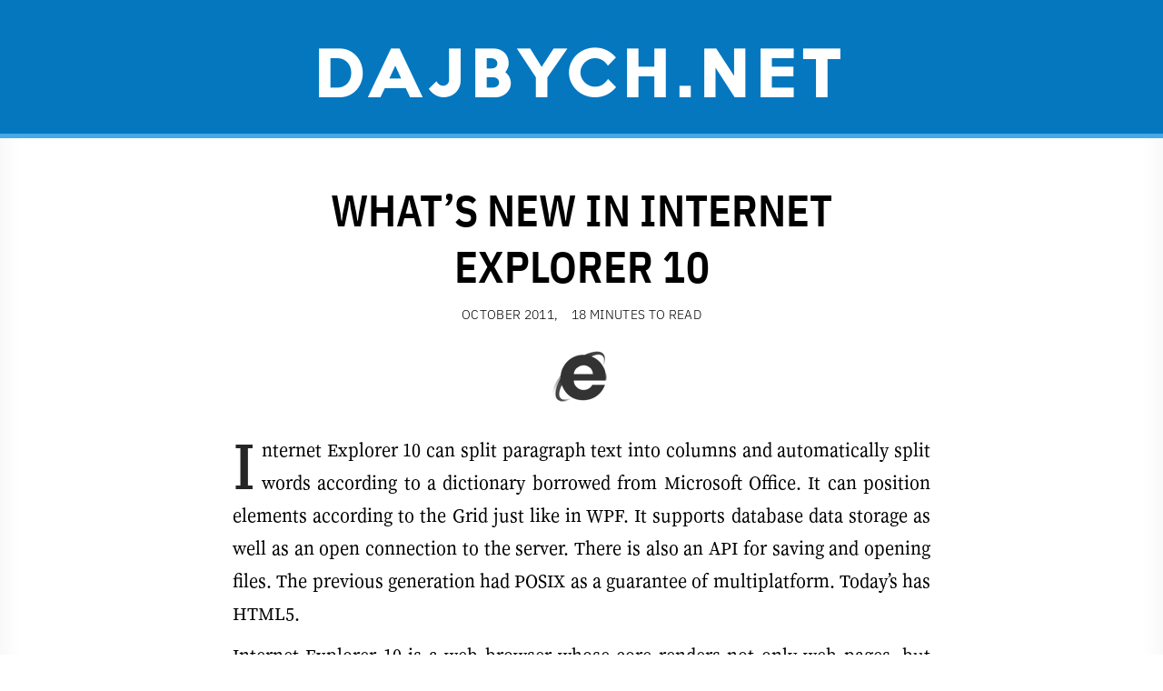

--- FILE ---
content_type: text/html; charset=utf-8
request_url: https://www.dajbych.net/novinky-v-internet-exploreru-10
body_size: 14148
content:
<!DOCTYPE html>
<html lang="en" prefix="og: https://ogp.me/ns#">
<head>
    <meta charset="utf-8">
    <link type="text/plain" rel="author" hreflang="cs" href="https://www.dajbych.net/humans.txt">
    <title>What&#x2019;s new in Internet Explorer&#xA0;10 - Dajbych&#x2019;s blog about .NET</title>
    <meta name="viewport" content="width=device-width">
    <meta name="theme-color" content="#0477BF">
    <meta name="msapplication-tap-highlight" content="no">
    <link type="text/html" rel="author" href="https://www.dajbych.net/">
    <link rel="stylesheet" href="/style/main.css">
    <link rel="stylesheet" href="/style/fonts.css">
    <link rel="shortcut icon" type="image/x-icon" href="/design/favicon.ico">
    <link rel="apple-touch-icon" type="image/png" href="/design/apple-touch-icon.png">
    <meta name="apple-mobile-web-app-title" content="Dajbych.net">
    
    <link rel="canonical" href="https://www.dajbych.net/en/blog/whats-new-in-internet-explorer-10">
    <link rel="alternate" href="https://www.dajbych.net/cs/blog/novinky-v-internet-exploreru-10" hreflang="cs">
    <link rel="alternate" href="https://www.dajbych.net/novinky-v-internet-exploreru-10" hreflang="x-default">
    <link rel="alternate" type="application/atom+xml" title="Dajbych.net (English)" href="https://www.dajbych.net/feed/en">
    
    <meta name="description" content="Internet Explorer 10 can split paragraph text into columns and automatically split words according to a dictionary borrowed from Microsoft Office. It&#x2026;">
    <meta property="og:site_name" content="Dajbych.net">
    <meta property="og:type" content="article">
    <meta property="og:url" content="https://www.dajbych.net/en/blog/whats-new-in-internet-explorer-10">
    <meta property="og:type" content="article">
    <meta property="og:title" content="What&#x2019;s new in Internet Explorer&#xA0;10">
    <meta property="og:description" content="Internet Explorer 10 can split paragraph text into columns and automatically split words according to a dictionary borrowed from Microsoft Office. It can position elements according to the Grid just like in WPF. It supports database data storage as well as an open connection to the server. There is&#x2026;">
    <meta property="og:image" content="https://www.dajbych.net/en/thumbnail/whats-new-in-internet-explorer-10.png">
    <meta property="og:image:width" content="1200">
    <meta property="og:image:height" content="630">
    <meta property="og:image:alt" content="dajbych.net">
    <meta property="article:published_time" content="2011-10-03T10:00:00Z">
    <meta property="article:modified_time" content="2024-10-11T10:22:10Z">
    <meta property="article:tag" content="Internet Explorer">
    <meta name="twitter:card" content="summary_large_image">
    <meta name="twitter:creator" content="@Dajbych">
    <meta name="twitter:description" content="Internet Explorer 10 can split paragraph text into columns and automatically split words according to a dictionary borrowed from Microsoft Office. It can position elements according to the Grid just&#x2026;">
    <link rel="stylesheet" href="/style/article.css">
    <link rel="stylesheet" href="/lib/highlight.js/styles/vs.min.css">


</head>
<body itemscope="" itemtype="http://schema.org/BlogPosting">
    <header>
        <div>
            <p><a href="/blog" rel="home">Dajbych.net</a></p>
        </div>
        <hr>
        
    
    <h1 itemprop="headline">What&#x2019;s new in Internet Explorer&#xA0;10</h1>
    <p><time datetime="2011-10-03T10:00:00Z">October 2011</time>, 18 minutes to read</p>
    <p><img src="/logos/ie9.png" width="85" height="85" alt="ie9 logo"></p>
    <meta itemprop="datePublished" content="2011-10-03T10:00:00Z">
    <meta itemprop="dateModified" content="2024-10-11T10:22:10Z">
    <div itemprop="image" itemscope="" itemtype="http://schema.org/ImageObject">
        <meta itemprop="url" content="https://www.dajbych.net/en/thumbnail/whats-new-in-internet-explorer-10.png">
        <meta itemprop="width" content="1200">
        <meta itemprop="height" content="630">
    </div>
    <div itemprop="publisher" itemscope="" itemtype="http://schema.org/Organization">
        <meta itemprop="name" content="Dajbych&#x2019;s blog about .NET">
        <meta itemprop="url" content="https://www.dajbych.net/en/blog">
    </div>


    </header>
    
    

    
<article itemprop="articleBody">
<section>


<p class="perex" itemprop="description">Internet Explorer 10 can split paragraph text into columns and automatically split words according to a dictionary borrowed from Microsoft Office. It can position elements according to the Grid just like in WPF. It supports database data storage as well as an open connection to the server. There is also an API for saving and opening files. The previous generation had POSIX as a guarantee of multiplatform. Today’s has HTML5.</p>
<p>Internet Explorer 10 is a web browser whose core renders not only web pages, but also Metro-style applications. Its development continues smoothly from <a href="/en/blog/whats-new-in-internet-explorer-9">the previous version</a>. After the first two Platform Previews, the third appeared in Windows Developer Preview. The final version will be released alongside Windows 8 in the fall of 2012. However, most of the features are already available to developers today.</p>
<h2>Flash</h2>
<p>Internet Explorer has built-in Adobe Flash Player. Compared to the reference one, its implementation is performance-optimized and modified for comfortable touch control. It is based on the desktop implementation, not the mobile subset. However, it will also be supported on devices with ARM processors. Microsoft helped Adobe fix a number of security vulnerabilities and crash vulnerabilities that Flash suffered from. This implementation is also used in Aero, where a separate plug-in no longer needs to be installed.</p>
<p>While in Aero Flash will run on all pages, in Metro only on those listed in the <a href="http://msdn.microsoft.com/en-us/library/ie/gg622935.aspx" target="_blank">Compatibility View List</a>. To be included in this list, the content of the page in Flash must respond to touch, work well with the keyboard displayed on the display, and must not perform complex calculations to save the device’s battery.</p>
<h2>API</h2>
<h3>Animation Frames</h3>
<p>Animations that take place by a gradual change of the position of the element triggered via <code>setTimeout</code> have the disadvantage that a large part of the changes may not even be rendered. This unnecessarily uses the CPU and drains the battery. Therefore, the <code>requestAnimationFrame</code> method is introduced, which differs from <code>setTimeout</code> mainly in that the excitation time depends on the frequency of the device’s display. In addition, in the case of several animations at the same time, the browser can make all the changes at once. And if the tab is not active, the animation is not performed at all.</p>
<h3>File Reader</h3>
<p>Working with files always meant uploading a file to the server. This may no longer be the case, because it is possible to read from the file in text or binary mode by dragging and dropping a file into the browser window or via <em>input</em> of the <em>text</em> type.</p>
</section><div class="code"><div><pre><code>var file = document.getElementById('file').files[0];
var reader = new FileReader();
reader.onload = loaded;
reader.readAsText(file, 'UTF-16');

function loaded(evt) {  
  var fileString = evt.target.result;
}</code></pre></div></div><section>
<h3>File Saving</h3>
<p>Objects representing files such as <em>File</em> or <em>Blob</em> will be easily saved to your computer. Until now, it is only possible to save files as request handlers with a header that the browser cannot open. It is now possible to save data as a file, which does not even have to be on the server, but only in the browser’s memory.</p>
<h3>Gesture Events</h3>
<p>Windows takes care of all gesture-related calculations and provides their results directly. It is therefore possible to subscribe directly to gesture events <code>MSGestureTap</code>, <code>MSGestureDoubleTap</code> and <code>MSGestureHold</code>. For more complex gesture processing, events <code>MSGestureStart</code>, <code>MSGestureChange</code> and <code>MSGestureEnd</code> are used. These provide accurate data on momentum, angle of rotation or displacement vector.</p>
</section><div class="code"><div><pre><code>document.addEventListener(&quot;MSGestureChange&quot;,logGesture,false);
var log = document.getElementById(&quot;log&quot;);
function logGesture(event) {
   var gesture = &quot;Translation: &quot; + event.translationX + &quot;px, &quot; + event.translationY + &quot;px&lt;br&gt;&quot;;
  gesture += &quot;Scale: &quot; + event.scale + &quot;x&lt;br&gt;&quot;;
  gesture += &quot;Rotation: &quot; + event.rotation*360/Math.PI + &quot; deg&lt;br&gt;&quot;;  
  gesture += &quot;Velocity: &quot; + event.velocityX + &quot;, &quot; + event.velocityY;
  log.innerHTML = gesture;
}</code></pre></div></div><section>
<h3>Hit Testing</h3>
<p>Web Developer Tools allow you to click on a page element to view its source code. Visual Studio will be able to do this as well, with the only difference being that it will show the source code that generates the HTML of the relevant element. To make it work with all browsers, there is an effort to standardize this API.</p>
<h3>IndexedDB</h3>
<p>Fortunately, the original plans to choose the SQLLite relational database as the main HTML5 database fell through and the more sensible idea of choosing the IndexedDB object database won. Therefore, there is no need to map data to objects in a complicated way, because the database stores JavaScript objects directly. Instead of tables, <em>object</em> <em>stores</em> are used. But they serve the same purpose. Like relational colleagues, they also have indexes, indexing properties, or object methods. Each object has its own unique identifier. This is set in the property index <code>keyPath</code>. The data query looks something like this:</p>
</section><div class="code"><div><pre><code>var oRequestDB = window.indexedDB.open(&quot;Library&quot;);
oRequestDB.onsuccess = function (event) {
db1 = oRequestDB.result;
if (db1.version == 1) {
    txn = db1.transaction([&quot;Books&quot;], IDBTransaction.READ_ONLY);
    var objStoreReq = txn.objectStore(&quot;Books&quot;);
    var request = objStoreReq.get(&quot;Book0&quot;);
    request.onsuccess = processGet;
  }
};</code></pre></div></div><section>
<p>Unfortunately, nothing like LINQ is supported, so we have to put up with querying for a specific object (as in the example above), filtering, or iterating through the index.</p>
<h3>Page Visibility</h3>
<p>The new event <code>visibilitychange</code> of object <code>document</code> is useful, for example, when a user is playing a video and switches to another tab. At that point, it is possible to react to the event and pause the video playback so as not to unnecessarily burden the server when the user does not see the video anyway.</p>
<h3>Pointer Events</h3>
<p>The events for both mouse and touch have been consolidated into four basic events <code>MSPointerOver</code>, <code>MSPointerOut</code>, <code>MSPointerHover</code>, and <code>MSPointerCancel</code> for loss of contact (which can never happen with a mouse, except by unplugging it from the USB). For backward compatibility, the browser will also trigger corresponding events for the mouse. To determine whether a browser supports gestures, there is a property <code>window.navigator.msPointerEnabled</code>.</p>
<h3>Multi-File Upload</h3>
<p>As is well known, the file opening dialog can be used to select either one or more files. However, multifile mode could not be used for the web. The HTML5 specification also thinks about this and introduces one <code>input</code> for multiple files:</p>
</section><div class="code"><div><pre><code>&lt;form action=&quot;#&quot; method=&quot;post&quot; enctype=&quot;multipart/form-data&quot;&gt;
  &lt;input name=&quot;uploads[]&quot; type=&quot;file&quot; multiple&gt;
  &lt;input type=&quot;submit&quot;&gt;
&lt;/form&gt;</code></pre></div></div><section>
<h3>Resource Timing</h3>
<p>This API is used to accurately measure the time that has elapsed between loading the watched parts of the page (e.g. images).</p>
<h3>WebSockets</h3>
<p>HTTP is a protocol for websites, not web applications. The client asks for data and the server sends it to him. It is not possible for the server to send data to the client smoothly, or vice versa. Although the problem can be circumvented to a certain extent, it causes great complexity on the part of server clusters.</p>
<p>WebSocekts is a protocol that was designed for the contemporary web. It counts on firewalls and proxies, supports TCP and SSL, and the protocol itself ensures that the two-way connection is kept alive using Ping/Pong. It also has the advantage that the server learns that the client has lost connection. Because the proxy only passes through the HTTP protocol, the connection is established first by the HTTP protocol and only later is it switched to WebSockets. Each message in the log has a specified type of data to be transferred (text, blob, etc.).</p>
</section><div class="code"><div><pre><code>var url = &quot;ws://domain.com/ocr/handler.ashx&quot;;
var websocket = new WebSocket(url);
websocket.onmessage = function(event) {
  if (event.data instanceof String) {
    var text = event.data;
  }
}
if (socket.readyState == WebSocket.OPEN) {
  var canvas = document.getElementById('canvas');
  websocket.send(canvas.msToBlob());
}</code></pre></div></div><section>
<p>On the server side, in the <code>Microsoft.Web.WebSockets</code> namespace, there is class <code>WebSocketHandler</code>, from which you can inherit your own <em>Genric Handler</em> and conveniently operate protocol <em>WebSockets</em>.</p>
<h3>Web Workers</h3>
<p>Because all JavaScript is executed in the UI thread, it is unsuitable for intensive computing. After all, it was not even designed for them. Web Workers are used for background calculations. However, in order not to have to deal with a very demanding synchronization between multiple threads and the DOM, the code executed in the background does not have access to the DOM. The only chance to influence the DOM is to send a message to the UI thread and make the desired change from there.</p>
<h3>XmlHttpRequest Level 2</h3>
<p>Events <code>onloadstart</code>, <code>onprogress</code>, <code>onabort</code>, <code>onerror</code>, <code>onload</code>, <code>ontimeout</code> and <code>onloadend</code> have been added, which are intended to make the current investigation of what actually happened after the <code>onreadystatechange</code> event was triggered, more pleasant. Another new feature is the ability to set <code>timeout</code> and easily find out the progress of sending a request to the server. To make it easy to transfer files, it is also possible to send objects of the <code>ArrayBuffer</code>, <code>Blob</code>, <code>File</code> and <code>FormData</code> types. It is also possible to set the request to be anonymous. In this case, <code>referrer</code>, <code>origin</code> or <code>credentails</code> will not be sent. In addition, it is possible to send data to a server in another domain.</p>
<h2>CSS3</h2>
<h3>3D Transforms</h3>
<p>The transformation does not affect the page layout. Text marking, as well as form elements, still respond in the same way even after it has been used. After rotation around an axis, the depth of perspective can also be determined. Do you remember the movie Star Wars and the yellow text at its beginning? It’s nothing that can't be done with CSS3 3D transformations. The video element is overlapped by a paragraph that rotates around the X axis and at the same time a relatively large perspective depth is set. You can read how to scroll text under the heading Transitions.</p>
<h3>Animations</h3>
<p>Unlike Transitions, which are executed as soon as the CSS value changes, the animation is assigned a name via the <code>-ms-animation-name</code> property, which is used to run it via JavaScript. The animation has key frames in which a certain CSS property is always defined. The speed of the animation as a function versus time can be defined by its own function as a Bezier curve, so you only need 4 numbers.</p>
<h3>Background &amp; Borders</h3>
<p>Property <code>background-clip</code> and its values <code>border-box</code> and <code>content-box</code> can be used to determine whether the framing of a component is transparent to the background color or the component color.</p>
<h3>Content Flow</h3>
<p>If an element, typically an image, interferes with an element with text, the text flows around it. Not that the images can't be wrapped around the text now. But in the case where you have more columns and the image is wider than the column, you need this feature.</p>
<h3>Exclusions</h3>
<p>Text wrapping always counts on rectangular wrapping. However, flowing around wilder shapes is outside the principles of good typography. However, it is possible. It is possible to define an empty <code>div</code>, which is defined as the shape, size and rotation. When you place it, a runaround area is defined in the text.</p>
<h3>Flexbox</h3>
<p>Flexbox is used for a simple layout of elements that are supposed to take up the entire space and adapt to its size. It can be used well, for example, to display folder or file icons. It is applied by setting the value of <code>box</code> of the <code>display</code> property. Subsequently, you can set eight more features related to the flexbox. All the gaps between the individual boxes are distributed evenly in both the vertical and horizontal directions.</p>
<h3>Gradients</h3>
<p>The property <code>background-image</code> has always had the only conceivable value of <code>url</code> with a parameter pointing to the image. Since a large part of the page images are just gradients, it is now possible to use the value <code>-ms-linear-gradient</code> instead of <code>url</code> and specify the gradient parameters. Transparency support is a matter of course. The prefix is still necessary because the specification working group still needs to change the meaning of the parameter order.</p>
<h3>Grid Layout</h3>
<p>Do you like the system of positioning elements from WPF applications and are you annoyed that it can't be used for HTML as well? So it’s going. Basically, it is easy to achieve what was previously solved by tables. Slice an area and set specific columns or rows to either a constant size in pixels or a size that depends on the size of the entire area.</p>
<h3>Hyphenation</h3>
<p>Internet Explorer 10 will be able to split text into columns. This is also related to hyphenation, which IE10 also supports automatically. It is provided by the Windows service for working with text, which has been adopted from Microsoft Office. So if you set <code>&lt;html lang=&quot;cs&quot;&gt;</code>, Czech words will be hyphenated correctly using the dictionary that was found in Microsoft Office. LaTeX fans will be pleased to know that it is possible to specify the highest number of lines on which a hyphenated word can appear consecutively. Isolated letters are also under control.</p>
<h3>Multi-column Layout</h3>
<p>In 1996, Netscape 3 made it possible to use the <code>MULTICOL</code> tag (at that time it was still customary to capitalize tags) to divide text into multiple columns. Now it is possible to achieve the same thing in IE10 using CSS. In addition, it is possible to set an automatic number of columns, which is very useful for devices with different display sizes today. Drawing the vertical line between the columns that separates them is a matter of a single CSS property <code>column-rule</code>. The value <code>balance</code> of the <code>column-fill</code> property can be used to set the same height for all columns.</p>
<h3>Panning</h3>
<p>If <code>overflow</code> is set to <code>scroll</code>, you can use the <code>-ms-overflow-style</code> property to set how scrolling should take effect. The value of <code>-ms-autohiding-scrollbar</code> sets scrollbars so that they will be visible only when the cursor is near them. The value of <code>auto</code> makes scrollbars visible in Internet Explorer and hides the Metro style phenomenon in the application. Scrolling with a gesture is always allowed.</p>
<h3>Regions</h3>
<p>Regions are used to lay out the text in the style known from magazines. This is basically <code>overflow: hidden</code>, with the content that is already overflowing and hidden being displayed in another element. This allows the text to flow smoothly across several elements.</p>
<h3>Transitions</h3>
<p>As mentioned in 3D Transforms, scrolling yellow text in a Star Wars movie is very easy to define. All you have to do is change some CSS property and determine how long it will take to take effect and at what speed in relation to time the action should take place. Specifically, after changing the value of the <code>translate3d</code> property of the <code>-ms-transform3d</code> element with the property <code>-ms-transition</code>, the change will be made smoothly, so the whole text will slowly move deeper into space.</p>
<h3>Text Shadow</h3>
<p>It is one of the most requested features. However, it is one of the most problematic. All versions of Internet Explorer up to version 8 rendered via GDI+. However, version 9 renders via DirectX, just like WPF. And let’s remember the development of WPF, where the biggest problem was the rendering of fonts. It was the only thing that practically prevented WPF from being used, until font rendering was moved directly to DirectX under the name DirectWrite. However, even that was not enough. Text Shadow can do a lot in the concept of CSS, and DirectWrite had to adapt to all this. The shadow can be set vertical and horizontal distance, intensity, sharpness, and as for color, you can define a gradient of several colors. It is therefore no wonder that everything took so long. But the wait was worth it. Everything takes place on the GPU.</p>
<h3>Snap Points</h3>
<p>For content that overflows an element, you can set glue points between which the content will move. This can be used primarily to display a set of images that are placed horizontally one after the other, and it is not useful to display half of each of the adjacent images. Instead, you can simply move from one image to another with gestures.</p>
<h3>Zooming</h3>
<p>The new property <code>-ms-content-zooming</code> with the value of <code>zoom</code> allows you to increase and decrease the size of an element with gestures. It does not enlarge or shrink the entire page, but only a part of it. This is desirable, for example, in maps where the user typically wants to zoom in on a certain area and does not expect to enlarge the controls around the map.</p>
<h2>HTML5</h2>
<h3>Application Cache</h3>
<p>In the days when Internet Explorer 4 roamed the Internet waters, and the beginning of every voyage was accompanied by a modem dialing melody, there were channels where websites worked even when the computer was offline. The way you worked with this was to connect, quickly download channel updates, and then disconnect again. Only then did we read in peace. The channels were removed as obsolete in the seventh version of Internet Explorer, so that they could return three versions later in the form of Application Cache. It is nothing more than a list of files to be downloaded in order for the site to work offline.</p>
</section><div class="code"><div><pre><code>&lt;html manifest=&quot;/cache.manifest&quot;&gt;</code></pre></div></div><section>
<h3>Async</h3>
<p>The <code>async</code> attribute of the <code>script</code> tag is very similar to the <code>defer</code> attribute. The only difference is that there is no guarantee that the scripts will be executed in the same order as they are on the page. They are executed immediately after downloading and after assembling the entire DOM.</p>
</section><div class="code"><div><pre><code>&lt;script async src=&quot;script.js&quot; onload=&quot;Init()&quot;&gt;&lt;/script&gt;</code></pre></div></div><section>
<h3>Drag &amp; Drop</h3>
<p>Elements have an attribute <code>draggable</code>, which determines whether they can be moved. To react to dragging over an element or triggering an element over another, event <code>dragover</code> or <code>drop</code> is used. However, the most interesting thing is the fact that you can also drag and drop files from the explorer into the browser window.</p>
</section><div class="code"><div><pre><code>var dropArea = document.getElementById('dropspot');
dropArea.addEventListener('drop', dropHandler, false);  
function dropHandler(event) {  
  var filelist = event.dataTransfer.files;
}</code></pre></div></div><section>
<h3>Forms &amp; Validation</h3>
<p>The classic input has been extended to include <code>email</code> and <code>url</code>. Custom types can be defined using the regular expression in attribute <code>pattern</code>. Attribute <code>required</code> has been added, preventing the form from being sent if the field is not filled in. If the field is filled in incorrectly, it is possible to apply the pseudoclass style <code>:invalid</code> to it.</p>
<h3>History</h3>
<p>The development of modern websites is challenging. Loading a new page every time you change content is slow. Dynamically loading all content makes it impossible to use the <strong>back</strong> button. Event <code>onhashchange</code> works, but it’s still not the same. Only HTML History finally brings a dynamic replacement for a link.</p>
</section><div class="code"><div><pre><code>history.pushState(data, title, url);
history.replaceState(data, title, url);</code></pre></div></div><section>
<p>The methods of <code>history.pushState</code> and <code>history.replaceState</code> replace <code>location.href</code> and <code>location.replace</code>, respectively. To register the event of clicking on the <strong>back</strong> or <strong>forward</strong> button, <code>popstate</code> is used.</p>
</section><div class="code"><div><pre><code>window.addEventListener(&quot;DOMContentLoaded&quot;, loadState, false);
window.addEventListener(&quot;popstate&quot;, loadState, false);
function loadState() {
  var data = history.state;
}</code></pre></div></div><section>
<h3>Parser</h3>
<p>Internet Explorer 10 includes an HTML5 parser. It is a standardized parser that processes not only HTML5, but also HTML3, HTML4 and XHTML1. Conditional Comments can still be used, but it can only be aimed at older versions of Internet Explorer.</p>
</section><div class="code"><div><pre><code>&lt;!--[if IE]&gt;
Tento obsah je zobrazen pouze v Internet Exploreru od verze 5 do verze 9.
&lt;![endif]--&gt;</code></pre></div></div><section>
<p>One of the benefits of the new parser is the optimized execution of property assignment <code>innerHTML</code>.</p>
<h3>Sandbox</h3>
<p>The <code>iframe</code> tag may contain a new attribute <code>sandbox</code>, which says that the page within the framework will have JavaScript disabled, all browser add-ons, <code>target=&quot;top&quot;</code> will not be effective, and forms will be disabled. Individual privileges can be turned on if needed.</p>
</section><div class="code"><div><pre><code>&lt;iframe src=&quot;iframe.html&quot; sandbox=&quot;allow-scripts allow-forms allow-top-navigation&quot;&gt;&lt;/iframe&gt;</code></pre></div></div><section>
<h3>Video Captioning</h3>
<p>The <code>&lt;video&gt;</code> tag now supports subtitles in TTML (which is also supported by Silverlight) and WebVTT.</p>
</section><div class="code"><div><pre><code>&lt;video&gt;
  &lt;source type=&quot;video/mp4&quot; src=&quot;video.mp4&quot;&gt;&lt;/source&gt;
  &lt;track src=&quot;captions.ttml&quot; label=&quot;České titulky&quot; kind=&quot;captions&quot; srclang=&quot;cs-cz&quot; default&gt;&lt;/track&gt;
&lt;/video&gt;</code></pre></div></div><section>
<h2>SVG</h2>
<h3>Filter Effects</h3>
<p>Vector graphics can be enriched with graphic effects, the most effective of which is probably the illumination of the scene. Everything is calculated, as is customary in IE, on the GPU. A very nice effect can be achieved by this. If you draw the background of the page via SVG, you can blur certain parts using the <code>feGaussianBlur</code> filter and thus lay the foundation for the glass base of the page.</p>

</section>
</article>



    
    <footer>
        
    <section class="coffee">
        <a class="bmc-button" href="https://www.buymeacoffee.com/dajbych" target="_blank" rel="nofollow noopener">
            <img src="/design/coffee.svg" alt="VD" width="35" height="34">
            <span>Buy me a coffee</span>
        </a>
    </section>
    <section class="tags">
            <h3>Tags</h3>
            <p class="tags">
                    <a href="/en/blog/tag/internet-explorer" rel="tag">Internet Explorer</a>
            </p>
    </section>
    <section class="author" itemprop="author" itemscope="" itemtype="http://schema.org/Person">
        <p>
            <a class="author" itemprop="url" rel="me" href="/en">
            By <span itemprop="name">V&#xE1;clav Dajbych</span>
            <br>
            Technical Consultant for Microsoft Azure
            </a>
        </p>
    </section>
    <section class="misc">
        <div class="flex">
            <div class="subscribe">
                <h3>Subscribe</h3>
                <p class="socialite">
                    <a class="twitter" href="https://twitter.com/Dajbych" target="_blank" rel="nofollow noopener">&#xe040;</a>
                    <a class="feed" href="https://www.dajbych.net/feed/en" target="_blank" rel="nofollow noopener">&#xe00b;</a>
                </p>
            </div>
            <div class="share">
                <h3>Share</h3>
                <p class="socialite">
                    <a class="twitter" href="https://twitter.com/intent/tweet?text=What%E2%80%99s+new+in+Internet+Explorer%C2%A010&amp;url=https%3A%2F%2Fwww.dajbych.net%2Fen%2Fblog%2Fwhats-new-in-internet-explorer-10" target="_blank" rel="nofollow noopener noreferrer">&#xe040;</a>
                    <a class="facebook" href="https://www.facebook.com/sharer.php?u=https%3A%2F%2Fwww.dajbych.net%2Fen%2Fblog%2Fwhats-new-in-internet-explorer-10&amp;t=What%E2%80%99s+new+in+Internet+Explorer%C2%A010" target="_blank" rel="nofollow noopener noreferrer">&#xe041;</a>
                    <a class="linkedin" href="https://www.linkedin.com/shareArticle?miniu=true&amp;url=https%3A%2F%2Fwww.dajbych.net%2Fen%2Fblog%2Fwhats-new-in-internet-explorer-10&amp;title=What%E2%80%99s+new+in+Internet+Explorer%C2%A010" target="_blank" rel="nofollow noopener noreferrer">&#xe049;</a>
                    <a class="reddit" href="https://www.reddit.com/submit?url=https%3A%2F%2Fwww.dajbych.net%2Fen%2Fblog%2Fwhats-new-in-internet-explorer-10&amp;title=What%E2%80%99s+new+in+Internet+Explorer%C2%A010" target="_blank" rel="nofollow noopener noreferrer">&#xe022;</a>
                </p>
            </div>
        </div>
            <div class="reco">
                <h3>More</h3>
                <div class="recolist">
                    <ul>
                        <li>
                            <a href="/en/blog/how-to-create-add-ons-for-internet-explorer-part-1">
                                <span>
                                    <img src="/logos/ie9.png" alt="ie9 logo" width="64" height="64">
                                </span>
                                <span>How to Create Add-ons for Internet Explorer, Part&#xA0;1</span>
                            </a>
                        </li>
                        <li>
                            <a href="/en/blog/how-to-create-add-ons-for-internet-explorer-part-2">
                                <span>
                                    <img src="/logos/ie9.png" alt="ie9 logo" width="64" height="64">
                                </span>
                                <span>How to Create Add-ons for Internet Explorer, Part&#xA0;2</span>
                            </a>
                        </li>
                        <li>
                            <a href="/en/blog/updating-ie-903-to-windows-update">
                                <span>
                                    <img src="/logos/windows-update.png" alt="windows update logo" width="64" height="64">
                                </span>
                                <span>Updating IE&#xA0;9.0.3 to Windows Update</span>
                            </a>
                        </li>
                        <li>
                            <a href="/en/blog/updating-ie-902-to-windows-update">
                                <span>
                                    <img src="/logos/windows-update.png" alt="windows update logo" width="64" height="64">
                                </span>
                                <span>Updating IE&#xA0;9.0.2 to Windows Update</span>
                            </a>
                        </li>
                    </ul>
                </div>
            </div>
    </section>

    </footer>

    
    
    <script src="/scripts/images.js" defer></script>
    <script src="/lib/highlight.js/highlight.min.js" defer onload="hljs.highlightAll();"></script>

    <script>
        var _paq = window._paq = window._paq || [];
        _paq.push(['disableCookies']);
        _paq.push(['trackPageView']);
        _paq.push(['enableLinkTracking']);
        (function () {
            var u = "//matomo.dajbych.net/";
            _paq.push(['setTrackerUrl', u + 'matomo.php']);
            _paq.push(['setSiteId', '2']);
            var d = document, g = d.createElement('script'), s = d.getElementsByTagName('script')[0];
            g.async = true; g.src = u + 'matomo.js'; s.parentNode.insertBefore(g, s);
        })();
    </script>

</body>
</html>

--- FILE ---
content_type: text/css
request_url: https://www.dajbych.net/style/main.css
body_size: 738
content:
* {
    box-sizing: border-box;
    margin: 0;
    padding: 0;
}

html {
    height: 100%;
}

body {
    min-height: 100%;
    position: relative;
    font-family: 'IBM Plex Sans', sans-serif;
    color: #000;
    background-color: #fff;
    box-shadow: inset 0 0 20px 10px rgba(0,0,0,0.03);
    text-rendering: optimizeLegibility;
    -webkit-font-smoothing: antialiased;
    -webkit-user-select: none;
    user-select: none;
}

h1, h2, h3, h4, h5 {
    font-family: 'IBM Plex Sans Condensed', sans-serif;
    font-weight: 600;
    font-style: normal;
}

article h2, article h3, article h4, article h5 {
    font-family: 'IBM Plex Sans', sans-serif;
}

p, ul, ol {
    font-size: 1.125rem;
}

article p, article ul, article ol {
    font-family: 'Source Serif', sans-serif;
    font-size: 1.25rem;
    font-weight: normal;
    line-height: 1.8em;
    hanging-punctuation: first;
    hyphens: auto;
    hyphenate-limit-lines: 1;
    hyphenate-limit-chars: 2 2;
}

p, li:last-of-type {
    margin-block-end: 0.5em;
}

.right {
    text-align: right;
}

.center {
    text-align: center;
}

strong {
    font-weight: 600;
}

a {
    text-decoration: none;
    transition: color 0.2s linear;
    -webkit-user-drag: none;
}

a:hover {
    color: #46aae8;
}

abbr {
    text-decoration: none;
    cursor: help;
}

img {
    box-sizing: content-box;
    -ms-interpolation-mode: bicubic;
    -webkit-user-drag: none;
}

::selection {
    background-color: #CEE3F0;
}

/* header */

header > div {
    background-color: #0477BF;
    color: #FFF;
}

header > div > p {
    font-family: 'Keep Calm', 'Gotham', sans-serif;
    font-weight: 700;
    font-size: 9vw;
    font-feature-settings: 'kern' 1;
    text-transform: uppercase;
    text-align: center;
    letter-spacing: 0.15em;
    padding: 0.4em 0 0.3em 0;
    margin: 0;
}

header > div > p > a {
    color: inherit;
}

header > div > p > a:hover {
    color: #BCD4E3;
}

header > div > p > a::selection {
    background-color: transparent;
}

@media (min-width: 44.44rem) { /* = 5 ∙ 10 ÷ 0.9 */
    header > div > p {
        font-size: 4rem;
    }
}

header > hr {
    height: 0.75vw;
    background-color: #46aae8;
    border: none;
}

@media (min-width: 37.5rem) { /* = 5 ∙ 10 ∙ 0.75 */
    header > hr {
        height: 5px;
    }
}

header > h1 {
    font-size: 3rem;
    text-transform: uppercase;
    text-align: center;
}

/* menu */

nav {
    margin: 3rem 0;
}

nav > ul {
    display: flex;
    justify-content: space-evenly;
}

@media (max-width: 43rem) /* manually */ {
    nav > ul {
        flex-direction: column;
        row-gap: 20px;
    }

    nav > ul > li > h1 {
        font-size: 7vw;
        margin-left: 4vw;
        margin-right: 4vw;
        padding: 0 1rem;
    }
}

nav > ul > li {
    font-family: 'IBM Plex Sans Condensed', sans-serif;
    font-weight: 300;
    letter-spacing: 0.02em;
    list-style-type: none;
    text-transform: uppercase;
    text-align: center;
}

@media (min-width: 80rem) /* manually */ {
    nav > ul > li {
        width: 33vw;
    }
}

nav > ul > li > a, nav > ul > li > h1 {
    font-size: 2.75rem;
}

nav > ul > li > h1 {
    font-size: 2.75rem;
    font-weight: 600;
}

nav > ul > li > h1 > a {
    color: #0477BF;
}

nav > ul > li > a {
    color: #000;
}

@media (max-width: 30rem) /* manually */ {
    nav > ul > li > h1, nav > ul > li a {
        font-size: 2rem;
    }
}

@media (max-width: 20rem) /* manually */ {
    nav > ul > li > h1, nav > ul > li a {
        font-size: 1.5rem;
    }
}

--- FILE ---
content_type: text/css
request_url: https://www.dajbych.net/style/fonts.css
body_size: 397
content:
/* titulka */

@font-face {
    font-family: 'Keep Calm';
    src: url(/fonts/keepcalm-medium.woff2) format('woff2'), url(/fonts/keepcalm-medium.woff) format('woff');
    font-display: swap;
}

/*
    Nadpis
    https://github.com/IBM/plex/tree/master/packages/plex-sans-condensed/fonts/complete/woff2
*/

@font-face {
    font-family: 'IBM Plex Sans Condensed';
    font-weight: 300;
    src: url(/fonts/IBMPlexSansCondensed-Light.woff2) format('woff2');
    font-display: swap;
}

@font-face {
    font-family: 'IBM Plex Sans Condensed';
    font-weight: 600;
    src: url(/fonts/IBMPlexSansCondensed-SemiBold.woff2) format('woff2');
    font-display: swap;
}

@font-face {
    font-family: 'IBM Plex Sans Condensed';
    font-weight: 700;
    src: url(/fonts/IBMPlexSansCondensed-Bold.woff2) format('woff2');
    font-display: swap;
}

/* 
    Perex v gridu
    https://github.com/adobe-fonts/source-sans/tree/release/WOFF2/OTF
*/

@font-face {
    font-family: 'Source Sans Pro';
    font-weight: 400;
    src: url(/fonts/SourceSans3-Regular.otf.woff2) format('woff2'), url(/fonts/SourceSans3-Regular.otf.woff) format('woff');
    font-display: swap;
}

@font-face {
    font-family: 'Source Sans Pro';
    font-weight: 400;
    font-style: italic;
    src: url(/fonts/SourceSans3-It.otf.woff2) format('woff2'), url(/fonts/SourceSans3-It.otf.woff) format('woff');
    font-display: swap;
}

@font-face {
    font-family: 'Source Sans Pro';
    font-weight: 500;
    src: url(/fonts/SourceSans3-SemiBold.otf.woff2) format('woff2'), url(/fonts/SourceSans3-SemiBold.otf.woff) format('woff');
    font-display: swap;
}

/*
    Kapitálka perexu
    https://github.com/IBM/plex/tree/master/packages/plex-serif/fonts/complete/woff2
*/

@font-face {
    font-family: 'IBM Plex Serif';
    font-weight: 500;
    src: url(/fonts/IBMPlexSerif-Medium.woff2) format('woff2');
    font-display: swap;
}

/*
    Běžný odstavec článku
    https://github.com/adobe-fonts/source-serif/tree/release/WOFF2/VAR
*/

@font-face {
    font-display: swap;
    font-family: 'Source Serif';
    font-style: normal;
    font-weight: 200 900;
    src: url(/fonts/SourceSerif4Variable-Roman.otf.woff2) format('woff2-variations')
}

@font-face {
    font-display: swap;
    font-family: 'Source Serif';
    font-style: italic;
    font-weight: 200 900;
    src: url(/fonts/SourceSerif4Variable-Italic.otf.woff2) format('woff2-variations')
}

/* 
    Zdrojové kódy
    https://github.com/adobe-fonts/source-code-pro/tree/release/WOFF2/VF
*/

@font-face {
    font-display: swap;
    font-family: 'Source Code Pro';
    font-style: normal;
    font-weight: 200 900;
    src: url(/fonts/SourceCodeVF-Upright.otf.woff2) format('woff2-variations')
}

/* 
    Běžný text (kromě kapitoly článku)
    https://github.com/IBM/plex/tree/master/packages/plex-sans-variable/fonts/complete/woff2
*/

@font-face {
    font-display: swap;
    font-family: 'IBM Plex Sans';
    font-stretch: 75% 100%;
    font-style: normal;
    font-weight: 100 700;
    src: url(/fonts/IBMPlexSansVar-Roman.woff2) format('woff2-variations')
}

@font-face {
    font-display: swap;
    font-family: 'IBM Plex Sans';
    font-stretch: 75% 100%;
    font-style: italic;
    font-weight: 100 700;
    src: url(/fonts/IBMPlexSansVar-Italic.woff2) format('woff2-variations')
}

/* kupte mi kafe */

@font-face {
    font-family: 'Cookie';
    src: url(/fonts/cookie-v11-latin-regular.woff2) format('woff2'), url(/fonts/cookie-v11-latin-regular.woff) format('woff');
    font-display: swap;
}

/* ikony */

@font-face {
  font-family: 'Social Icons';
  src: url(/fonts/socicon.woff) format('woff');
  font-display: swap;
}

/* chybová stránka */

@font-face {
    font-family: Interstate;
    src: url(/fonts/interstate-boldcondensed.woff) format('woff');
    font-display: block;
}

--- FILE ---
content_type: text/css
request_url: https://www.dajbych.net/style/article.css
body_size: 1872
content:
/* text selection */

header > h1, article h2, article h3, article h4, article p, article li, article code {
    -webkit-user-select: text;
    user-select: text;
}

/* too long one-word headlines */

article h2, article h3, article h4 {
    word-break: break-word;
}

/* article's title */

header > h1 {
    max-width: 50rem;
    margin: 1em auto 0.1em auto;
}

@media (max-width: 52rem) {
    header > h1 {
        margin-left: 1rem;
        margin-right: 1rem;
    }
}

@media (max-width: 37rem) { /* manually */
    header > h1 {
        font-size: 8vw;
    }
}

@media (max-width: 25rem) { /* manually */
    header > h1 {
        font-size: 2rem;
        margin-left: 1rem;
        margin-right: 1rem;
    }
}

/* article's date  */

header > p {
    text-align: center;
}

header > p:first-of-type {
    padding: 0 2em;
    font-size: 0.85rem;
    letter-spacing: 0.025em;
    text-transform: uppercase;
    margin-top: 1em;
    font-weight: 300;
}

header > p:last-of-type {
    margin-top: 1rem;
    margin-bottom: 1rem;
}

/* article */

article > section {
    max-width: 50rem;
    margin: 0 auto;
    padding: 0 1rem;
}

article > section > p.perex::first-letter {
    float: left;
    font-size: 3.5em;
    line-height: 1em;
    padding-right: 0.1em;
    font-family: 'IBM Plex Serif';
    font-weight: 500;
    color: rgba(0,0,0,0.85);
}

@-moz-document url-prefix() { /* = Gecko specific rule */
    article > section > p.perex::first-letter {
        padding-top: 0.2em;
    }
}

article > section > h2 {
    font-size: 2rem;
    margin: 1em 0 0.5em 0;
}

article > section > h3 {
    font-size: 1.5rem;
    margin: 1em 0 0.5em 0;
}

article > section > h4 {
    font-size: 1.25rem;
    margin: 1.25em 0 0.3em 0;
}

@media (min-width: 25rem) {
    article > section > p {
        text-align: justify;
    }
}

article > section > hr {
    height: 1px;
    background-color: #000;
    border: none;
    margin: 2rem 0;
}

/* article - anchor */

article a:link {
    color: #0477BF;
}

article a:visited {
    color: #4d2466;
}

article a:hover {
    color: #46aae8;
}

article a:visited:hover {
    color: #7b09ba;
}

/* article - list */

article > section > ul, article > section > ol {
    padding-left: 1.5em;
}

article > section > ul > li {
    list-style-type: none;
}

article > section > ul > li::before {
    content: '→';
    float: left;
    margin-left: -1.5em;
}

/* article - image */

article > figure {
    margin: 2em 0 3em 0;
    text-align: center;
}

article > figure > img {
    max-width: 100%;
    height: auto;
}

article > figure > img.border {
    border: 1px rgba(0,0,0,0.5) solid;
    max-width: calc(100% - 2px);
}

@media (min-width: 48rem) {
    article > figure > img:not(.border) {
        max-width: 48rem;
    }
}

/* article – inline code */

article p > code, article li > code {
    font-family: 'Source Code Pro', Consolas, monospace;
    font-size: 0.9rem;
    border-radius: 5px;
    border: 1px solid #f0f0f0;
    padding: 2px 4px;
}

/* article - code */

article > div.code {
    text-align: center;
    margin: 1em 0 1em 0;
    overflow-x: auto;
    background-color: #fff;
    border-top: 1px #ddd solid;
    border-bottom: 1px #ddd solid;
}

article > div.code > div {
    text-align: left;
}

article > div.code > div > pre {
    tab-size: 4;
}

article > div.code > div > pre > code {
    display: block;
    padding: 1rem 1.5rem;
}

@media (min-width: 50rem) { /* manually */
    article > div.code {
        background-color: transparent;
        border: none;
    }

    article > div.code > div {
        display: inline-block;
        min-width: 48em;
        border: 1px #ddd solid;
    }

    article > div.code > div > pre > code {
        display: block;
        background-color: #fff;
    }
}

article > div.code > div > pre > code {
    color: #000000;
    font-size: 0.9rem;
    line-height: 1.25em;
    font-family: 'Source Code Pro', Consolas, monospace;
    font-weight: 400;
}

/* article - table */

article > section:has(table) {
    overflow-x: auto;
    max-width: 100%;
}

article > section > table {
    margin: 2em auto;
    border-collapse: collapse;
    text-align: center;
}

article > section > table > tbody, article > section > table > thead {
    max-width: 60rem;
    border-collapse: collapse;
    margin: 0 auto;
}

article > section > table > thead > tr > th,
article > section > table > tbody > tr > td {
    border-style: solid;
    border-width: 1px;
    border-color: Gray;
}

article > section > table > thead > tr > th {
    background-color: #CEE3F0;
    font-weight: 600;
    padding: 0.5em;
}

article > section > table > tbody > tr > th::selection {
    background-color: #46aae8;
}

article > section > table > tbody > tr > td {
    padding: 0.2em 0.5em;
}

article > section > table > thead > tr > th,
article > section > table > tbody > tr > td {
    font-size: 1.12em;
    text-align: left;
    padding: 0.5em 0.55em;
    border-style: solid;
    border-width: 1px;
    border-color: gray;
    hyphens: none;
}

/* article - embedded video */

article > section > iframe {
    display: block;
    margin: 2em auto;
}

/* footer */

footer {
}

footer section.misc {
    padding-bottom: 1rem;
}

footer section.misc h3 {
    padding-top: 3rem;
}

footer section.misc > div {
    margin: 0 auto;
    max-width: 50rem;
    padding: 0 1em;
}

footer h3 {
    font-family: inherit;
    font-size: inherit;
    font-weight: 600;
    text-align: left;
    margin: 0 0 0.5em 0;
    cursor: default;
    text-transform: uppercase;
}

footer section.tags ::selection,
footer section.misc ::selection {
    background-color: transparent;
}

/* tags */

footer section.tags {
    max-width: 50rem;
    padding: 0 1em;
    margin: 3em auto 3em auto;
}

footer p.tags > a {
    display: inline-block;
    background-color: #0477BF;
    padding: 0.6em 1em;
    color: white;
    font-weight: 500;
    border-radius: 0.5em;
    transition: 0.3s all linear;
    margin-right: 0.2em;
    margin-bottom: 0.2em;
}

footer p.tags > a:hover {
    box-shadow: 0px 1px 2px 2px rgba(190, 190, 190, 0.5);
    opacity: 0.85;
}

footer > section:last-of-type {
    padding-bottom: 5rem;
}

/* socialite */

footer p.socialite {
    margin: 0;
    cursor: default;
}

footer p.socialite > a {
    font-family: 'Social Icons';
    font-size: 1.5rem;
    color: rgba(0,0,0,0.7);
    text-align: center;
    display: inline-block;
    margin: 0 0.5rem 0.5rem 0;
    width: 3rem;
    height: 3rem;
    line-height: 3rem;
    border: solid 1px rgba(0,0,0,0.7);
    border-radius: 1em;
    transition: all 0.3s linear;
}

footer p.socialite > a:hover {
    box-shadow: 0px 1px 2px 2px rgba(190, 190, 190, 0.5);
}

footer p.socialite > a:last-child {
    margin-right: 0;
}

footer p.socialite > a.feed {
    color: #f26109;
    border-color: #f26109;
}

footer p.socialite > a.feed:hover {
    color: #fff;
    background-color: #f26109;
}

footer p.socialite > a.twitter {
    color: #4da7de;
    border-color: #4da7de;
    padding-top: 0.05em;
    padding-left: 0.1em;
}

footer p.socialite > a.twitter:hover {
    color: #fff;
    background-color: #4da7de;
}

footer p.socialite > a.facebook {
    color: #3e5b98;
    border-color: #3e5b98;
    padding-right: 0.05em;
}

footer p.socialite > a.facebook:hover {
    color: #fff;
    background-color: #3e5b98;
}

footer p.socialite > a.linkedin {
    color: #3371b7;
    border-color: #3371b7;
    padding-left: 0.1em;
}

footer p.socialite > a.linkedin:hover {
    color: #fff;
    background-color: #3371b7;
}

footer p.socialite > a.reddit {
    color: #e74a1e;
    border-color: #e74a1e;
}

footer p.socialite > a.reddit:hover {
    color: #fff;
    background-color: #e74a1e;
}

/* reco */

footer div.reco {
    padding-top: 2rem;
}

footer div.recolist {
    text-align: left;
    font-weight: 450;
}

footer div.recolist ul > li {
    list-style-type: none;
    padding: 0.5rem 0;
    border-bottom: 1px solid rgba(0,0,0,0.04);
}

footer div.recolist ul > li:last-child {
    border-bottom: none;
}

footer div.recolist ul > li:first-child {
    padding-top: 0;
}

footer div.recolist ul > li:last-child {
    padding-bottom: 0;
}

footer div.recolist > ul > li > a {
    display: table;
    color: inherit;
}

footer div.recolist > ul > li > a:hover {
    color: #0477BF;
}

footer div.recolist > ul > li > a > span {
    display: table-cell;
    vertical-align: middle;
}

footer div.recolist > ul > li > a > span > img {
    vertical-align: middle;
    margin-right: 1rem;
    margin-left: -0.5rem;
    border: none;
}

/* author */

footer > section.author {
    background-color: #0477BF;
    border-top: 0.4rem solid #46aae8;
    border-bottom: 0.4rem solid #46aae8;
    color: #fff;
    min-height: calc(0.8rem + 4rem + 148px);
}

footer > section.author > p {
    margin: 0;
    cursor: default;
    text-align: center;
    line-height: 2em;
    font-weight: 300;
}

footer > section.author > p > a.author {
    padding: 4.4rem;
    font-size: 1.2rem;
    display: inline-block;
    text-align: center;
    color: inherit;
    transition: font-weight 0.2s linear, font-size 0.2s linear;
}

footer > section.author > p > a:hover.author {
    font-weight: 450;
    font-size: 1.25rem;
}

footer > section.author ::selection {
    background-color: #46aae8;
}

footer > section.author img {
    display: none;
}

@media (min-width: 44rem) {
    footer > section.author img {
        display: inline-block;
        float: right;
        margin-top: 2rem;
        margin-right: 4rem;
        margin-left: calc(-94px - 4rem);
    }
}

/* comments */

h3.comments {
    margin-top: 2rem;
    margin-bottom: 1rem;
}

#comments {
    max-width: 50rem;
    margin: 0 auto;
    padding-left: 1rem;
    padding-right: 1rem;
}

#comments > img {
    border-radius: 50%;
    width: 48px;
    height: 48px;
}

#comments > p > img + * {
    margin: 0 0 0 1rem;
    transform: translateY(-1rem);
    display: inline-block;
}

#comments > p > strong {
    font-weight: 500;
}

#comments > p {
    flex-grow: 2;
    font-size: 1em;
}

#comments > p a {
    color: inherit;
}

#comments > p a:hover {
    color: #46aae8;
}

/* Buy Me A Coffie */

section.coffee {
    margin-top: 4rem;
    margin-bottom: 4.5rem;
    text-align: center;
}

.bmc-button img {
    margin-bottom: 1px;
    box-shadow: none;
    border: none;
    vertical-align: middle;
}

.bmc-button {
    padding: 7px 10px 7px 10px;
    line-height: 35px;
    height: 51px;
    min-width: 217px;
    text-decoration: none;
    display: inline-flex;
    color: #ffffff;
    background-color: #0477BF;
    border-radius: 10px;
    border: 1px solid transparent;
    padding: 7px 10px 7px 10px;
    font-size: 28px;
    letter-spacing: 0.6px;
    margin: 0 auto;
    font-family: Cookie, cursive;
    -webkit-box-sizing: border-box;
    box-sizing: border-box;
    -o-transition: 0.3s all linear;
    -webkit-transition: 0.3s all linear;
    -moz-transition: 0.3s all linear;
    -ms-transition: 0.3s all linear;
    transition: 0.3s all linear;
}

.bmc-button:hover, .bmc-button:active, .bmc-button:focus {
    -webkit-box-shadow: 0px 1px 2px 2px rgba(190, 190, 190, 0.5);
    text-decoration: none;
    box-shadow: 0px 1px 2px 2px rgba(190, 190, 190, 0.5);
    opacity: 0.85;
    color: #ffffff;
}

a.bmc-button span {
    margin-left: 15px;
    font-size: 28px;
}


--- FILE ---
content_type: image/svg+xml
request_url: https://www.dajbych.net/design/coffee.svg
body_size: 143
content:
<svg xmlns="http://www.w3.org/2000/svg" viewBox="0 0 24 36" width="24" height="36"><style>tspan { white-space:pre }.shp0 { fill: #ff9100 } .shp1 { fill: #ffdd00 } .shp2 { fill: #ffffff } .shp3 { fill: none;stroke: #000000;stroke-width: 1.17 } .shp4 { fill: none;stroke: #050505;stroke-width: 1.17 } .txt5 { font-size: 9px;fill: #000000;font-family: Cookie, cursive;font-weight: 400 }</style><g><g><g><g><g><g><path class="shp0" d="M11.84 7.66L3.1 7.6L7.39 34.72L8.32 34.72L16.91 34.72L17.84 34.72L22.14 7.6L11.84 7.66Z" /><path class="shp1" d="M11.84 7.66L3.1 7.6L7.39 34.72L8.32 34.72L14.72 34.72L15.66 34.72L19.95 7.6L11.84 7.66Z" /><path class="shp2" d="M0.6 7.6L23.15 7.6L23.15 5.1L0.6 5.1L0.6 7.6Z" /><path class="shp3" d="M0.6 7.6L23.15 7.6L23.15 5.1L0.6 5.1L0.6 7.6Z" /><path class="shp2" d="M18.78 1.04L13.4 1.04L10.2 1.04L4.81 1.04L3.17 4.79L10.2 4.79L13.4 4.79L20.42 4.79L18.78 1.04Z" /><g ><path class="shp4" d="M18.78 1.04L13.4 1.04L10.2 1.04L4.81 1.04L3.17 4.79L10.2 4.79L13.4 4.79L20.42 4.79L18.78 1.04Z" /><path class="shp3" d="M11.84 7.66L1.54 7.6L5.83 34.72L6.76 34.72L16.91 34.72L17.84 34.72L22.14 7.6L11.84 7.66Z" /></g><path class="shp2" d="M22.45 15.26L12.17 15.26L11.43 15.26L1.15 15.26L3.07 26.04L11.8 25.95L20.52 26.04L22.45 15.26Z" /><path class="shp3" d="M22.45 15.26L12.17 15.26L11.43 15.26L1.15 15.26L3.07 26.04L11.8 25.95L20.52 26.04L22.45 15.26Z" /></g></g></g></g></g><text style="transform: matrix(1,0,0,1,6,24)" ><tspan x="0" y="0" class="txt5">VD</tspan></text></g></svg>

--- FILE ---
content_type: text/javascript
request_url: https://www.dajbych.net/scripts/images.js
body_size: 199
content:
"use strict";

window.addEventListener('load', function () {
    let images = document.getElementsByTagName('article').item(0).getElementsByTagName('img');
    let imagesArray = Array.prototype.slice.call(images);
    imagesArray.forEach(function (image) {
        var canvas = new OffscreenCanvas(image.width, image.height);
        var context = canvas.getContext('2d', { willReadFrequently: true });
        context.drawImage(image, 0, 0);
        if (!hasTransparencyOrWhiteBackground(context, image)) {
            image.classList.add('border');
        }
    });
});

function hasTransparencyOrWhiteBackground(context, bitmap) {
    let i = 0; 
    const iter = goThroughImage(bitmap.width, bitmap.height);
    for (const coords of iter) {
        const p = context.getImageData(coords.x, coords.y, 1, 1).data;
        if (p[3] < 255 || p[0] == 255 && p[1] == 255 && p[2] == 255) i++;
        else i--;
    }
    return i > 0;
}

function* goThroughImage(width, height) {
    for (let o = 0; o <= 3; o++) {
        for (let x = 0 + o; x < width - o; x++) {
            yield { x: x, y: 0 };
        }
        for (let y = 0 + o; y < height - o; y++) {
            yield { x: width - 1, y: y };
        }
        for (let x = width - 1 - o; x >= 0 + o; x--) {
            yield { x: x, y: height - 1 };
        }
        for (let y = height - 1 - o; y >= 0 + o; y--) {
            yield { x: 0, y: y };
        }
    }
} 